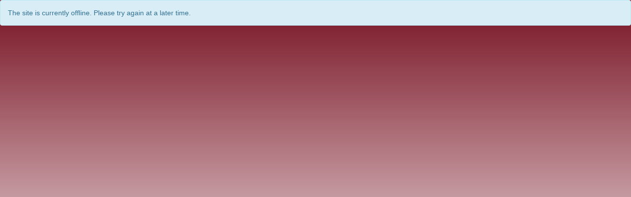

--- FILE ---
content_type: text/css
request_url: https://union-iao.terradotta.com/accounts/72729AAF3D69481EDFD79B4FE62112F0/themes/stockassets/custom-responsive.css
body_size: 378
content:
@import url('bootstrap-custom-override.css');

.pgheader {
	width:  100%;
	z-index: 100; 
	max-width: 100%; 
	height: 100px; 
	padding-top: 10px; 
	padding-left: 10px;
} 

--- FILE ---
content_type: text/css
request_url: https://union-iao.terradotta.com/accounts/72729AAF3D69481EDFD79B4FE62112F0/themes/stockassets/bootstrap-custom-override.css
body_size: 5168
content:
/*	Replace the left-side values with hexadecimal colors, throughout the file below.

	Color Key:

	#822433					= baseline color (from which to calculate other colors by)
	#822433						= account setting - baseline color when no value
	#6f1f2b 				= 15% darker than #822433
	#75202e 						= 10% darker than #822433
	#7c2230 			= 5% darker than #822433
	#681d29 				= 20% darker than #822433
	#b63247 	= 40% lighter than #822433

	You can auto-generate these values (and this file), but choosing a custom color in the stock layout editor.

*/

/* gutters and body gradient override */
body{background-color:#822433; background-image:linear-gradient(to bottom,rgba(255,255,255,0) 50px,#ffffff 700px)}

/* typography */
a{color:#822433}
a:hover,a:focus{color:#6f1f2b}
.text-primary{color:#822433}
a.text-primary:hover,a.text-primary:focus{color:#75202e}
.bg-primary{background-color:#822433}
a.bg-primary:hover,a.bg-primary:focus{background-color:#75202e}

/* tables */
.table .table{background-color:#822433}

/* buttons */
.btn-primary{background-color:#822433;border-color:#7c2230}
.btn-primary:focus,.btn-primary.focus{background-color:#822433}
.btn-primary:hover{background-color:#75202e;border-color:#681d29}
.btn-primary:active,.btn-primary.active,.open>.dropdown-toggle.btn-primary{background-color:#75202e;border-color:#681d29}
.btn-primary:active:hover,.btn-primary.active:hover,.open>.dropdown-toggle.btn-primary:hover,.btn-primary:active:focus,.btn-primary.active:focus,.open>.dropdown-toggle.btn-primary:focus,.btn-primary:active.focus,.btn-primary.active.focus,.open>.dropdown-toggle.btn-primary.focus{background-color:#822433}
.btn-primary.disabled:hover,.btn-primary[disabled]:hover,fieldset[disabled] .btn-primary:hover,.btn-primary.disabled:focus,.btn-primary[disabled]:focus,fieldset[disabled] .btn-primary:focus,.btn-primary.disabled.focus,.btn-primary[disabled].focus,fieldset[disabled] .btn-primary.focus{background-color:#822433;border-color:#7c2230}
.btn-primary .badge{color:#822433}
.btn-link{color:#822433}
.btn-link:hover,.btn-link:focus{color:#6f1f2b}

/* dropdowns */
.dropdown-menu>.active>a,.dropdown-menu>.active>a:hover,.dropdown-menu>.active>a:focus{background-color:#822433}

/* navs */
.nav .open>a,.nav .open>a:hover,.nav .open>a:focus{border-color:#822433}
.nav-tabs>li.active>a,.nav-tabs>li.active>a:hover,.nav-tabs>li.active>a:focus{background-color:#822433}
.nav-tabs.nav-justified>.active>a,.nav-tabs.nav-justified>.active>a:hover,.nav-tabs.nav-justified>.active>a:focus{border-bottom-color:#822433}
.nav-pills>li.active>a,.nav-pills>li.active>a:hover,.nav-pills>li.active>a:focus{background-color:#822433}
.nav-tabs-justified>.active>a,.nav-tabs-justified>.active>a:hover,.nav-tabs-justified>.active>a:focus{border-bottom-color:#822433}

/* paginations */
.pagination>li>a,.pagination>li>span{color:#822433}
.pagination>li>a:hover,.pagination>li>span:hover,.pagination>li>a:focus,.pagination>li>span:focus{color:#6f1f2b}
.pagination>.active>a,.pagination>.active>span,.pagination>.active>a:hover,.pagination>.active>span:hover,.pagination>.active>a:focus,.pagination>.active>span:focus{background-color:#822433;border-color:#822433}

/* labels */
.label-primary{background-color:#822433}
.label-primary[href]:hover,.label-primary[href]:focus{background-color:#75202e}

/* thumbnails */
.img-thumbnail{background-color:#822433}
.thumbnail{background-color:#822433}
a.thumbnail:hover,a.thumbnail:focus,a.thumbnail.active{border-color:#822433}

/* progress bars */
.progress-bar{background-color:#822433}

/* list groups */
.list-group-item.active>.badge,.nav-pills>.active>a>.badge{color:#822433}
.list-group-item.active,.list-group-item.active:hover,.list-group-item.active:focus{background-color:#822433;border-color:#822433}
.list-group-item.active .list-group-item-text,.list-group-item.active:hover .list-group-item-text,.list-group-item.active:focus .list-group-item-text{color:#b63247}

/* panels */
.panel{box-shadow:0px 0px 10px rgba(0,0,0,0.2)}
.panel-primary{border-color:#822433}
.panel-primary>.panel-heading{background-color:#822433;border-color:#822433;background-image:linear-gradient(to bottom,rgba(255,255,255,0.25) 0%,rgba(255,255,255,0) 25%,rgba(255,255,255,0) 50%,rgba(255,255,255,0.25) 100%)}
.panel-primary>.panel-heading+.panel-collapse>.panel-body{border-top-color:#822433}
.panel-primary>.panel-heading .badge{color:#822433}
.panel-primary>.panel-footer+.panel-collapse>.panel-body{border-bottom-color:#822433}

/* header / footer */
header{background-image:linear-gradient(to bottom,#ffffff 20%,#d9d9d9 100%);box-shadow:0px 0px 5px rgba(0,0,0,0.8)}
footer{background-image:linear-gradient(to top,#ffffff 20%,#d9d9d9 100%);border-top:1px solid #999999}

/* breakpoints */
@media(min-width:768px){.container{width:750px}}
@media(min-width:992px){.container{width:970px}}
@media(min-width:1200px){.container{width:1170px}}


--- FILE ---
content_type: text/plain
request_url: https://www.google-analytics.com/j/collect?v=1&_v=j102&a=1302741227&t=pageview&_s=1&dl=https%3A%2F%2Funion-iao.terradotta.com%2Findex.cfm%3FFuseAction%3DAnnouncements.XML%26Program_ID%3D0&ul=en-us%40posix&dt=International%20Advising&sr=1280x720&vp=1280x720&_u=aCDAiEAjBAAAACAAI~&jid=746098201&gjid=851570757&cid=1503908279.1768966297&tid=UA-2830264-1&_gid=1875804894.1768966297&_slc=1&gtm=45He61g1n81MHWD85Nv79234103za200zd79234103&gcd=13l3l3l3l1l1&dma=0&tag_exp=103116026~103200004~104527907~104528500~104684208~104684211~105391252~115495938~115616986~115938465~115938468~116491844~116988315~117041587&z=755391968
body_size: -574
content:
2,cG-QDTJMT872K

--- FILE ---
content_type: application/javascript
request_url: https://data.pendo.io/data/guide.js/6f834bb5-35bf-43af-43fa-a47aa3694984?id=20&jzb=eJyNU11r2zAU_SvBD3tqHdktSRMom5vEYNjSjcxjezIX-9oV6MNcyVnLyH_vVdN5DaOQN-lI5-qc4-M_0V466S0VTbSMRDVP5-kiy_Kr9WxxfZNs1vl6vri7zjezNEnSXEQXEdS1HYx_ISRCnMUZSPHtB-97t5xOByOtuZRgY49E0FjvIa6tnkrT4GNct_pjPjjMas_3bjNj-L0aNRrv4p9fPn_4SrYj0FWxvg3DrWp-_DNhBqUuIo0eGvAQLUeHYSnPdokaZNDMy5YnVgY08nYSzDikqiYEj2EcI27okQLM2xaUQ8aYbzwaYOVv0BZqqSQLexE0woR7ib9P-IScCHtuTlBQSN4T7FFV0Ghp3py9A0NHeAzvvyP35DzqIywd809VKTDdAF3Qj6Yqd5966-RjdBg7MEZ6bg9eeX_TLEMRJiurFHZYFZwXGQgfHdQka8J3M11IfGV1bw1bYE6x2-0Yylar-3L7vSq3xbdyw1XgozMEPFjnXx9_r4UhF47ZtZZqPP4WIpl17FCI-a_t3VOW3YcMeiBWlI1JMMSNC5PTZCqSaSrSGc_aIzl-KMDxlbiJk6on21xKGx0Oz_S9GK8&v=2.308.1_prod-io&ct=1768966297426
body_size: 3154
content:
pendo.guidesPayload({"guides":[{"createdByUser":{"id":"","username":"","first":"","last":"","role":0,"userType":"","hasLoggedIn":false},"createdAt":1589809386488,"lastUpdatedByUser":{"id":"","username":"","first":"","last":"","role":0,"userType":"","hasLoggedIn":false},"lastUpdatedAt":1733694173984,"appId":-323232,"id":"GinxnXh-xXjl6QlBjfOsf61OmGI","name":"Help Center","state":"public","emailState":"","launchMethod":"badge","isMultiStep":false,"isTraining":false,"attributes":{"type":"building-block","device":{"type":"desktop"},"priority":74,"sharedServiceVersion":"4.23.3","badge":{"bbJson":{"widget":"LinearLayout","id":"insert_visual_main_layout","web":{"domClasses":[],"pseudoStyles":[],"domId":"pendo-badge-GinxnXh-xXjl6QlBjfOsf61OmGI","layout":"badgeResourceCenter","translationId":"92133727-ad12-43a4-897d-abee83f7c6c7","semanticTag":"button","type":"button","ariaLabel":"Open Resource Center","ariaExpanded":"false","ariaLabelAlertSingular":"Open Resource Center, {UNSEEN_COUNT} new notification","ariaLabelAlertPlural":"Open Resource Center, {UNSEEN_COUNT} new notifications"},"actions":[],"properties":[{"name":"frameRadius","type":"dimen","value":"28dp"},{"name":"layout_bottom","type":"dimen","value":"0dp"},{"name":"layout_marginBottom","type":"dimen","value":"0dp"},{"name":"layout_marginLeft","type":"dimen","value":"0dp"},{"name":"layout_marginRight","type":"dimen","value":"0dp"},{"name":"layout_marginTop","type":"dimen","value":"0dp"},{"name":"layout_position_type","type":"string","value":"fixed"},{"name":"layout_right","type":"dimen","value":"auto"},{"name":"shadowColor","type":"color","value":"#00000026"},{"name":"shadowOffsetHorizontal","type":"dimen","value":"2dp"},{"name":"shadowOffsetVertical","type":"dimen","value":"0dp"},{"name":"shadowRadius","type":"dimen","value":"6dp"},{"name":"shadowSpread","type":"dimen","value":"0dp"},{"name":"z-index","type":"string","value":"19000"},{"name":"layout_left","type":"dimen","value":"0dp"},{"name":"layout_top","type":"dimen","value":"auto"},{"name":"cursor","type":"string","value":"pointer"},{"name":"background","type":"string","value":"#FFFFFF00"},{"name":"frameWidth","type":"dimen","value":"0dp"},{"name":"paddingBottom","type":"dimen","value":"0dp"},{"name":"paddingLeft","type":"dimen","value":"0dp"},{"name":"paddingRight","type":"dimen","value":"0dp"},{"name":"paddingTop","type":"dimen","value":"0dp"},{"name":"layout_height","type":"dimen","value":"50px"},{"name":"layout_width","type":"dimen","value":"50px"}],"templateName":null,"views":[{"widget":"insert.io.ImageView","id":"insert_visual_image","web":{"domClasses":[],"pseudoStyles":[],"domId":"pendo-image-badge-5007422a","translationId":"b3a2cb5e-ad40-4ce0-ae56-d6557e056cfa"},"actions":[],"properties":[{"name":"display","type":"string","value":"block"},{"name":"imgHeight","type":"dimen","value":"50px"},{"name":"imgWidth","type":"dimen","value":"50px"},{"name":"src","type":"string","value":"[data-uri]"},{"name":"shadowColor","type":"color","value":"#FFFFFF00"},{"name":"shadowOffsetVertical","type":"dimen","value":"0dp"},{"name":"shadowOffsetHorizontal","type":"dimen","value":"0dp"},{"name":"shadowRadius","type":"dimen","value":"0dp"},{"name":"shadowSpread","type":"dimen","value":"0dp"},{"name":"padding","type":"dimen","value":"0"},{"name":"layout_margin","type":"dimen","value":"0"},{"name":"textLineHeight","type":"dimen","value":1},{"name":"frameWidth","type":"string","value":"0"},{"name":"altText","type":"string","value":""}],"templateName":null,"views":[],"layoutId":null,"uiMetadata":{"name":"","wizard":{"defaultValues":{},"defaultActions":{}}}}],"layoutId":null,"uiMetadata":{"name":"","wizard":{"defaultValues":{},"defaultActions":{}}}},"color":"#00ACEC","domJson":{"props":{"aria-label":"Open Resource Center","data-pendo-aria-label-alert-singular":"Open Resource Center, {UNSEEN_COUNT} new notification","data-pendo-aria-label-alert-plural":"Open Resource Center, {UNSEEN_COUNT} new notifications","aria-expanded":"false","type":"button","id":"pendo-badge-GinxnXh-xXjl6QlBjfOsf61OmGI","data-layout":"badgeResourceCenter","style":{"border-radius":"25px","bottom":"0px","margin-bottom":"0px","margin-left":"0px","margin-right":"0px","margin-top":"0px","position":"fixed","right":"auto","z-index":19000,"left":"0px","top":"auto","background":"#FFFFFF00","padding-bottom":"0px","padding-left":"0px","padding-right":"0px","padding-top":"0px","height":"50px","width":"50px","box-shadow":"2px 0px 6px 0px rgba(0, 0, 0, 0.15)","border":"0px","float":"none","vertical-align":"baseline"},"class":"_pendo-badge _pendo-resource-center-badge-container"},"type":"button","children":[{"css":[],"type":"style","props":{"type":"text/css","scoped":"scoped"}},{"props":{"id":"pendo-image-badge-5007422a","style":{"display":"block","height":"50px","width":"50px","padding":"0px","margin":"0px","line-height":1,"border":"none","box-shadow":"0px 0px 0px 0px rgba(255, 255, 255, 0)","float":"none","vertical-align":"baseline"},"src":"[data-uri]","alt":"","data-_pendo-image-1":"","class":"_pendo-image _pendo-badge-image _pendo-resource-center-badge-image"},"type":"img"}]},"isOnlyShowOnce":false,"name":"question-mark-2","position":"inline","showBadgeOnlyOnElementHover":false,"showGuideOnBadgeHover":false},"resourceCenter":{"children":["Ap01w_g5MEM9PPkuBgnXBcNgpbE@GinxnXh-xXjl6QlBjfOsf61OmGI","fpauXIFdehTTBJfEVWkeWthu4F8@GinxnXh-xXjl6QlBjfOsf61OmGI","jNuCLWqyKm9K2iMTDkKkQPkgtV4@GinxnXh-xXjl6QlBjfOsf61OmGI","oRRyQ62GzS7aJwIIYOpfZu_Qa84@GinxnXh-xXjl6QlBjfOsf61OmGI","0vSy_JVZwUZYOdpZLTxxN0MEkDw@GinxnXh-xXjl6QlBjfOsf61OmGI"],"isTopLevel":true,"moduleId":"HomeViewModule","originId":"GinxnXh-xXjl6QlBjfOsf61OmGI"},"notificationBubble":{"background-color":"#714194","font-weight":400,"font-family":"Verdana","color":"#FFFFFF","position":"top-right"},"activation":{"selector":"body"}},"audienceUiHint":{"filters":[]},"authoredLanguage":"en-US","recurrence":0,"recurrenceEligibilityWindow":0,"resetAt":0,"publishedAt":1733694173984,"publishedEver":true,"currentFirstEligibleToBeSeenAt":0,"isTopLevel":true,"isModule":false,"originId":"GinxnXh-xXjl6QlBjfOsf61OmGI","children":["Ap01w_g5MEM9PPkuBgnXBcNgpbE@GinxnXh-xXjl6QlBjfOsf61OmGI","fpauXIFdehTTBJfEVWkeWthu4F8@GinxnXh-xXjl6QlBjfOsf61OmGI","jNuCLWqyKm9K2iMTDkKkQPkgtV4@GinxnXh-xXjl6QlBjfOsf61OmGI","oRRyQ62GzS7aJwIIYOpfZu_Qa84@GinxnXh-xXjl6QlBjfOsf61OmGI","0vSy_JVZwUZYOdpZLTxxN0MEkDw@GinxnXh-xXjl6QlBjfOsf61OmGI"],"editorType":"","dependentMetadata":[],"autoCreateFeedback":false,"language":"","steps":[{"id":"60F2KKYBvtPC9rKKA0X1TehltaY","guideId":"GinxnXh-xXjl6QlBjfOsf61OmGI","templateId":"building-block-guide","type":"","elementPathRule":"body","triggerElementPathRule":"","confirmationElementPathRule":"","contentType":"text/html; charset=utf-8","buildingBlocksUrl":"https://pendo-static-6332884291682304.storage.googleapis.com/guide-content/GinxnXh-xXjl6QlBjfOsf61OmGI/60F2KKYBvtPC9rKKA0X1TehltaY/GZdYn1VtlaH0Fjohe98ulZ0LGZE.buildingBlocks.json","domUrl":"https://pendo-static-6332884291682304.storage.googleapis.com/guide-content/GinxnXh-xXjl6QlBjfOsf61OmGI/60F2KKYBvtPC9rKKA0X1TehltaY/8TTv7P4-EpWDxxQctBHehWUyHNQ.dom.json?sha256=cS-tDOc5_KNqsNSeVKpo6LLwLI9Zi17tvAM2q_fboqo","domJsonpUrl":"https://pendo-static-6332884291682304.storage.googleapis.com/guide-content/GinxnXh-xXjl6QlBjfOsf61OmGI/60F2KKYBvtPC9rKKA0X1TehltaY/3ocKkM3uNLQ5SAP7pTrl2S6TS8k.dom.jsonp?sha256=L1Wz1w-IMr1I9NhqVuDYmrED3bhqyNoATWU4ApCsxo8","rank":5000000,"advanceMethod":"","attributes":{},"lastUpdatedAt":1733538670998,"resetAt":0}],"guideDismissCount":0}],"normalizedUrl":"http://union-iao.terradotta.com/index.cfm?FuseAction=Announcements.XML\u0026Program_ID=0","lastGuideStepSeen":{"isMultiStep":false,"state":""},"guideWidget":{"enabled":false,"hidePoweredBy":false,"data":{"guideCssUrl":"https://pendo-static-6332884291682304.storage.googleapis.com/guide.-323232.1688586886303.css","onboarding":false}},"guideCssUrl":"https://pendo-static-6332884291682304.storage.googleapis.com/guide.-323232.1688586886303.css","throttling":{"count":1,"enabled":true,"interval":1,"unit":"Day"},"autoOrdering":[],"globalJsUrl":"","segmentFlags":[],"designerEnabled":false,"features":null,"id":"20","preventCodeInjection":false});